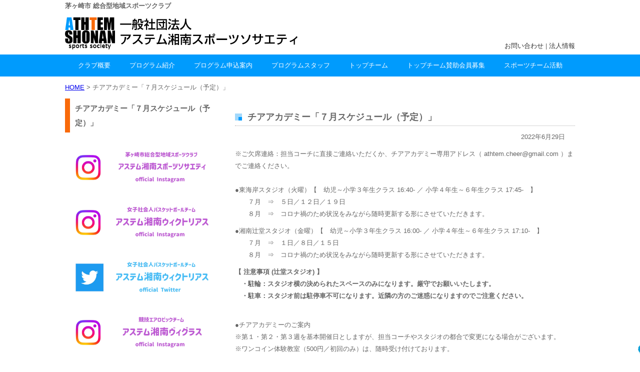

--- FILE ---
content_type: text/html
request_url: https://athtem-shonan.com/2022/06/post-266.html
body_size: 8310
content:
<!DOCTYPE HTML>
<html lang="ja">
<head>
<meta charset="UTF-8">
<title>チアアカデミー「７月スケジュール（予定）」 | ATHTEM SHONAN</title>
<meta name="viewport" content="width=device-width, minimum-scale=1">
<meta name="description" content="アステム湘南のチアアカデミー「７月スケジュール（予定）」ページです。">
<meta name="keywords" content="チアアカデミー「７月スケジュール（予定）」,茅ヶ崎,アステム">
<link rel="stylesheet" type="text/css" href="/css/normalize.css">
<link rel="stylesheet" type="text/css" href="/css/common.css" media="screen and (min-width: 769px)" />
<link rel="stylesheet" type="text/css" href="/css/smart.css" media="screen and (max-width: 768px)" />
<link rel="stylesheet" type="text/css" href="/css/slicknav.css">
<link rel="stylesheet" type="text/css" href="/css/iview.css">
<!--[if lt IE 9]>
<link rel="stylesheet" type="text/css" href="/css/common.css">
<script src="/js/html5shiv.js" charset="UTF-8"></script>
<script src="/js/css3-mediaqueries.js" charset="UTF-8"></script>
<![endif]-->
<script type="text/javascript" src="/js/jquery-1.7.1.min.js"></script>
<script type="text/javascript" src="/js/script.js"></script>
<script type="text/javascript" src="/js/slicknav.js"></script>
<script>
    $(function(){
        $('#menu').slicknav();
    }); 
</script>
</head>
<body>
<script>
  (function(i,s,o,g,r,a,m){i['GoogleAnalyticsObject']=r;i[r]=i[r]||function(){
  (i[r].q=i[r].q||[]).push(arguments)},i[r].l=1*new Date();a=s.createElement(o),
  m=s.getElementsByTagName(o)[0];a.async=1;a.src=g;m.parentNode.insertBefore(a,m)
  })(window,document,'script','//www.google-analytics.com/analytics.js','ga');

  ga('create', 'UA-62879010-1', 'auto');
  ga('send', 'pageview');

</script>
<div id="header">
	<header>
		<h1>茅ヶ崎市 総合型地域スポーツクラブ</h1>
		<p class="logo"><a href="/"><img src="/images/img_logo.gif" alt="ATHTEM SHONAN"></a></p><p class="logo_text"><a href="/"><img src="/images/img_logo_text.gif" alt="一般社団法人アステム湘南スポーツソサエティ"></a></p>
		<p class="link"><a href="/contact/">お問い合わせ</a> | <a href="/corporate/">法人情報</a></p>
	</header>
</div>
<div id="gNavi">
	<div id="menu">
		<ul>
   			<li class="sp"><a href="/">HOME</a></li>
        	<li class="nav01"><a href="/about/">クラブ概要</a></li>
			<li class="nav02"><a href="/program/">プログラム紹介</a></li>
			<li class="nav03"><a href="/entry/">プログラム申込案内</a></li>
			<li class="nav04"><a href="/staff/">プログラムスタッフ</a></li>
			<li class="nav05"><a href="/topteam/">トップチーム</a></li>
			<li class="nav06"><a href="/partner/">トップチーム賛助会員募集</a></li>
	        <li class="nav07"><a href="/members/">スポーツチーム活動</a></li>
		</ul>
	</div>
</div>
<div id="wrap">
<div id="breadcrumb">
	<a href="/">HOME</a> &gt; チアアカデミー「７月スケジュール（予定）」
</div>
	<div id="contents">
		<div id="c_main">
        <h2>チアアカデミー「７月スケジュール（予定）」</h2>
        <p class="day">2022年6月29日</p>
        ※ご欠席連絡：担当コーチに直接ご連絡いただくか、チアアカデミー専用アドレス（ athtem.cheer@gmail.com ）までご連絡ください。</strong><br><br>

<p>●東海岸スタジオ（火曜）【　幼児～小学３年生クラス 16:40- ／ 小学４年生～６年生クラス 17:45-　】<br>
　　７月　⇒　５日／１２日／１９日<br>
　　８月　⇒　コロナ禍のため状況をみながら随時更新する形にさせていただきます。</p>

<p>●湘南辻堂スタジオ（金曜）【　幼児～小学３年生クラス 16:00- ／ 小学４年生～６年生クラス 17:10-　】<br>
　　７月　⇒　１日／８日／１５日<br>
　　８月　⇒　コロナ禍のため状況をみながら随時更新する形にさせていただきます。</p>
<p>
<strong>【 注意事項 (辻堂スタジオ) 】<br>
　・駐輪：スタジオ横の決められたスペースのみになります。厳守でお願いいたします。<br>
　・駐車：スタジオ前は駐停車不可になります。近隣の方のご迷惑になりますのでご注意ください。</strong><br><br>

<p>●チアアカデミーのご案内<br>
※第１・第２・第３週を基本開催日としますが、担当コーチやスタジオの都合で変更になる場合がございます。<br>
※ワンコイン体験教室（500円／初回のみ）は、随時受け付けております。</p>
<p>詳しくはこちら↓↓↓<br>
★<a href="http://athtem-shonan.com/program/" target="_blank">公式サイト</a>（スポーツアカデミー紹介）<br>
★<a href="http://athtem-shonan.com/entry/" target="_blank">公式サイト</a>（スポーツアカデミー申込案内）<br>
★<a href="http://ameblo.jp/athtem-shonan/entry-12137939945.html" target="_blank">公式ブログ</a>（チアアカデミー詳細）<br>
※お問い合わせ＆お申し込みは<a href="https://athtem-shonan.sakura.ne.jp/contact/" target="_blank">こちら</a></p>
		</div>
		<div id="c_side">
			<h1>チアアカデミー「７月スケジュール（予定）」</h1>
    	    <div class="bnr_area">
<ul>
<li><a href="https://www.instagram.com/athtem.shonan/" target="_blank"><img src="/images/w2.jpg" alt="クラブ Instagram" width="100%"></a></li>
<li><a href="https://www.instagram.com/athtem.shonan_wectorias/" target="_blank"><img src="/images/w3.jpg" alt="ウィクトリアス Instagram" width="100%"></a></li>
<li><a href="https://twitter.com/wectorias" target="_blank"><img src="/images/w4.jpg" alt="トップチーム公式Twitter" width="100%"></a></li>
<li><a href="https://www.instagram.com/vigorous_aerobic/" target="_blank"><img src="/images/w5.jpg" alt="ヴィグラス Instagram" width="100%"></a></li>
<li><a href="https://twitter.com/a_s_vigorous" target="_blank"><img src="/images/w6.jpg" alt="ヴィグラス Twitter" width="100%"></a></li>

</ul>
</div>
		</div>
</div>
</div>
<div class="bnr_sponsor">

</div>
<p class="pagetop"><a href="#logo">▲</a></p>
<footer>
	<div class="fNavi">
	<ul>
	<li class="m1"><a href="">クラブ概要</a></li>
	<li><a href="/about/">総合型地域スポーツクラブとは</a></li>
	<li><a href="/about/athtem.html">アステム湘南とは</a></li>

		<li class="m2"><a href="/program/">プログラム紹介</a></li>
		<li><a href="/program/">スポーツアカデミー紹介</a></li>
		<li><a href="/program/clinic.html">スポーツクリニック紹介</a></li>
		<li><a href="/program/exercise.html">運動教室紹介</a></li>
		<li><a href="/dispatch.html">指導者派遣紹介</a></li>
	</ul>
	<ul>
		<li class="m1"><a href="/entry/">プログラム申込案内</a></li>
		<li><a href="/entry/">スポーツアカデミー申込方法 </a></li>
		<li><a href="/entry/clinic.html">スポーツクリニック申込方法 </a></li>
		<li><a href="/entry/exercise.html">運動教室申込方法 </a></li>
		<li><a href="/entry/dispatch.html">指導者派遣申込方法 </a></li>
		<li class="m2"><a href="/staff/">プログラムスタッフ</a></li>
		<li class="m2"><a href="/topteam/">トップチーム</a></li>
		<li><a href="/topteam/">女子バスケットボールチーム</a></li>
	</ul>
	<ul>
		<li class="m1"><a href="/partner/">トップチーム賛助会員募集</a></li>
		<li class="m2"><a href="/members/">スポーツチーム活動</a></li>
	</ul>
	<ul>
		<li class="m1"><a href="/corporate/">法人情報</a></li>
		<li class="m2"><a href="/contact/">お問い合わせ</a></li>
    	<li class="m1"><a href="/info/">お知らせ</a></li>
		<li class="m1"><a href="/privacy/">プライバシーポリシー</a></li>
		<li class="m1"><a href="/terms/">利用規約</a></li>
	</ul>
	</div>
	<div class="sp_fNavi sp">
	<ul>
		<li><a href="/corporate/">法人情報</a></li>
		<li><a href="/contact/">お問い合わせ</a></li>
		<li><a href="/info/">お知らせ</a></li>
		<li><a href="/privacy/">プライバシーポリシー</a></li>
		<li><a href="/terms/">利用規約</a></li>
	</ul>
	</div>
</footer>
<div id="copyright">Copyright©ATHTEM SHONAN sports society All rights reserved.
</div>
</body>
</html>

--- FILE ---
content_type: text/css
request_url: https://athtem-shonan.com/css/common.css
body_size: 8197
content:
@charset "utf-8";
/*--------------------
ID、class、CSS命名ルール
・「タグ名」+「_」+「識別名」+「_」+「連番」
例）.ul_info_01
--------------------*/
/*--------------------
日本語CSS
base
--------------------*/
*{margin: 0; padding: 0}
* {
	filter: inherit;
}
a { text-decoration : none}
ul, ol { list-style : none}

html {
	overflow-y: scroll;
}
body{
	-webkit-text-size-adjust: 100%;
	color: #666;
	margin:0px;
	padding:0px;
	font-size: 80%;
	line-height: 1.9;
	overflow-x : hidden ;
	font-family:"Hiragino Kaku Gothic ProN","ヒラギノ角ゴ ProN W3",sans-serif;
	background: url(../images/back_body.png);
	background-repeat: no-repeat;
	background-position: center bottom;
}

p{
	margin: 0px;
	padding: 0px;
}
ul,li,dl,dt,dd {
	list-style: none;
	margin:0px;
	padding:0px;
}
h1,h2,h3,h4,h5,h6 {
	font-size:100%;
	margin:0px;
	padding:0px;
	clear:both;
}
img {
	border: 0px;
	vertical-align:middle;
}

object {
	vertical-align: middle;
	outline: none;
}
a:link {
	color:#;
	text-decoration:underline;
}
a:visited {
	color:#;
}
a:hover,a:active {
	color:#;
	text-decoration:underline;
}
/*--------------------
header
--------------------*/
#header{
	width:1020px;
	margin:0 auto;
	position:relative;
	_zoom:1;overflow:hidden;
}
#header .logo img {
	margin:10px 10px 10px 0;
	float:left;
	width:100px;
}
#header .logo_text{
	margin:13px;
}
#header .link{
	position:absolute;
	right:0;
	bottom:5px;
}
#header .link a{
	text-decoration:none;
	color:#333;
}
#header .link a:hover{
	text-decoration:underline;
}
/*--------------------
globalNavigation
--------------------*/
#gNavi{
	width:100%;
	_zoom:1;overflow:hidden;
	background: #009bfd;
}
#menu{
	width:1020px;
	margin:0 auto;	
	_zoom:1;overflow:hidden;
	background: #009bfd;
	position:relative;
	overflow:hidden;
}
#menu ul{
	position:relative;
	left:50%;
	float:left;
}
#menu li{
	float:left;
	position:relative;
	left:-50%;
	float:left;
}
#menu li a{
	color:#fff;
	padding:10px 19px;
	display:block;
	text-decoration:none;
}
#menu li a:hover{
background: #9dd7fb; 
color:#333;
}
/*--------------------
promo
--------------------*/
#promo{
	margin: 20px 0;
	width: 1020px;
	height: 350px;
}
.about_area{
	width: 275px;
	height: 350px;
	float: left;
	border-radius:10px;
	background: #009bfd;
}
.promo_main{
	width: 705px;
	height: 350px;
	float: right;
	display: inline;
	margin-right:20px;
}

/*--------------------
breadcrumb
--------------------*/
#breadcrumb{
	width:1020px;
	margin:10px auto;
}
/*--------------------
wrap
--------------------*/
#wrap {
	width:1020px;
	margin:0 auto;
	padding-bottom:50px;
	position: relative;
	_zoom:1;overflow:hidden;
}
.bnr_area li{margin-bottom:10px;}
/*--------------------
footer
--------------------*/
footer {
	width:1020px;
	height: 580px;
	margin:50px auto 0;
	_zoom:1;overflow:hidden;
	background: url(../images/img_logo_foot.png);
	background-repeat: no-repeat;
	background-position: right 10px bottom 50px;
	position:relative;
}
footer ul{
	float: left;
	color: #fff;
	margin: 30px 30px
}
footer ul .m1{
	padding: 0;
}
footer ul .m2 {
	padding-top: 1em !important;
	padding-left: 0;
}
footer ul .m3 {
	padding-left: 0;
}
footer ul li{
	padding-left: 1em;
}
footer .fNavi{
	padding-top:100px;
	padding-left:100px;
	_zoom:1;overflow:hidden;
		margin-bottom:250px;
}
#copyright {
color:#fff;
text-align:center;
}
footer a{
	color:#fff;
	text-decoration:none !important;
}
footer a:hover{
	text-decoration:underline !important;
}
/*--------------------
ページトップへ
--------------------*/
.pagetop {
	position: fixed;
	bottom: -40px;
	right: 60px;
	z-index: 999;
}
.pagetop a {
	display: block;
	width: 45px;
	height: 30px;
	background-color: #333;
	border-radius: 8px 8px 0 0;
	text-align: center;
	color: #fff;
	font-size: 12px;
	text-decoration: none;
	line-height: 33px;
}

/*--------------------
contents
--------------------*/
#contents{
	background-repeat: no-repeat;
	background-position: center bottom;
	_zoom:1;overflow:hidden;
}
.about_area h2{
	color: #fff;
	font-size: 120%;
	padding: 10px 20px 5px;
}
.about_area h2 span{
	font-size: 140%;
	margin-left: 10px;
}
.about_area p{
	background-color: #fff;
	margin: 0 10px;
	padding:10px;
	height: 245px;
	border-radius:10px;
	background: url(../images/img_logo_promo.jpg);
}
#main{
	width: 680px;
	float: left;
	margin: 20px 20px 20px 0;
	_zoom:1;overflow:hidden;
}
#contents #main h1,#contents #c_main h1 {
	font-size: 120%;
	border-bottom: 3px solid #ddd;
	margin-bottom: 10px;
}
#contents h1 span {
	border-bottom: 3px solid #13a1d6;
	padding: 7px 5px;
}
#main th{
	line-height: 2.5;
	width: 113px;
}
#main .info_area{
	margin-bottom: 30px;
}
#main .info_area td span{
	background-color:#f00;
	color:#fff;
	font-size:80%;
	padding:2px 3px;
	margin-left:10px;
	border-radius:3px;
}
#main #feed li{
	margin:0 20px 5px 10px;
	font-weight:bold;
	height:2em;
	overflow:hidden;

}
#main #feed li a{
	font-weight:normal;
}
#side{
	width:300px;
	float:right;
}
/*--------------------
under
--------------------*/
#c_side{
	float:left;
	width:300px;
	margin:0px 20px 20px 0;
	_zoom:1;overflow:hidden;
}
#c_main{
	float:right;
	width:680px;
}
#c_side h1{
	border-left:10px solid #f96a0a;
	padding:5px 10px;
	font-size:120%;
}
#c_main h2{
	background: url(../images/dot.gif);
	background-repeat:no-repeat;
	background-position:left center;
	border-bottom:1px dotted #aaa;
	font-size:140%;
	padding-left:25px;
	margin:20px 0 10px;
}
#c_main h3{
	margin:20px 0 10px;
	border-left:7px solid #009bff;
	padding:0px 10px;
	font-size:130%;
}
#c_main h3 span{
	margin-left:15px;
	font-size:70%;
}
#c_main h4{
	margin:20px 0 10px;
	background-color:#ddd;
	padding:3px 10px;
	font-size:100%;
}
#c_main h4 span{
	margin-left:15px;
	font-size:70%;
}
#c_side li a{
	padding:15px;
	border-bottom:1px dashed #ccc;
	display:block;
	text-decoration:none;
	color:#333;
}
#c_side li a:hover{
	background-color:#ddd;
}
#c_side .fb_area{
	margin-top:20px;
_zoom:1;overflow:hidden;
}
#c_side .bnr_area{
	margin-top:20px;
}
#c_side .bnr_area li a{
	padding:0;
	border-bottom:none;
}
#c_main p{
	margin-bottom:10px;
}
#c_main ol,#c_main ul{
	margin-bottom:20px;
}

ol li{
	list-style-type:demical;
	margin-left:25px;
}
#c_main ul li{
	list-style-type:disc;
	margin-left:25px;
}
#c_main .note{
	font-size:90%;
	margin-bottom:10px;
}
#c_main table{
	width:100%;
	border:1px solid #ccc;
}
#c_main th{
	border:1px solid #ccc;
	padding:7px;
	background-color:#eee;
}
#c_main td{
	border:1px solid #ccc;
	padding:7px;
}
#c_main .caution{
	border:1px solid #ccc;
	background-color:#fff4e7;
	padding:10px;
	margin:10px 0;
}
#c_main .members .w1{
width:19em;
}
#c_main .members .w2{
width:7em;
}
#c_main .members .ta_r{
	text-align:right;
}
#c_main .tac{
	text-align:center;
	font-size:120%;
	font-weight:bold;
}
#c_main .note_r{
	text-align:right;
}
.red{color:#f00;}
.contact th{width:12em;}
.contact th span{color:#f00;}
.contact .textarea1{width:200px;}
.contact .textarea2{width:400px;}
.contact ul li{
	list-style-type:none !important;
	margin:0 !important;
	padding:0 !important;
}
.contact ul{
	margin:0 !important;
} 
.contact .example{color:#aaa !important;}
.corporate .w100{width:10em;}
.btn {text-align:center;padding:20px 0;}
.img_about{text-align:center;margin:20px 0;}
.terms li{list-style-type:none !important;margin:0 !important;}
.day{text-align:right;padding-right:20px;}
.wjbl{text-align:center;}
.w4em{width:4em;}
table.info,table.info th,table.info td{
	border:none !important;
}
table.info th{background-color:#fff !important;text-align:left;width:9em !important;}
.go_info{text-align:right;margin-top:20px;}
/*--------------------
contact
--------------------*/
.err{background-color:#feedf3;color:#f00;padding:10px;border:1px solid #f6286c;}
.btn_area{width:350px;margin:20px auto;}
.btn_area li{float:left;list-style-type:none !important;}
.w50{width:6em;}
/*--------------------
sp
--------------------*/
#sp_menu,.slicknav_menu{
	display:none;
}
.sp{display:none;}
table.type2 span{display:none;}
/*--------------------
support
--------------------*/
.support_bnr ul{
_zoom:1;overflow:hidden;
	margin-bottom:20px;
}
.support_bnr p{
	border-bottom:1px dashed #ccc;
	margin-bottom:10px;
}
.support_bnr li{
	float:left;
	margin:0 7px 10px 0;
}
.support_bnr img{
	height:56px;
}

--- FILE ---
content_type: text/css
request_url: https://athtem-shonan.com/css/iview.css
body_size: 5440
content:
/* The slider */
.iviewSlider {
	overflow: hidden;
}

/* The timer in the Slider */
#iview-timer {
	position: absolute;
	z-index: 100;
	border-radius: 5px;
	cursor: pointer;
}

#iview-timer div {
	border-radius: 3px;
}

/* The Preloader in the Slider */
#iview-preloader {
	position:relative;
	top:-180px !important;
	left:260px !important;
	z-index: 1000;
	-webkit-border-radius: 3px;
	-moz-border-radius: 3px;
	border-radius: 3px;
	border: #000 1px solid;
	padding: 1px;
	width: 100px;
	height: 3px;
}
#iview-preloader div {
	float: left;
	-webkit-border-radius: 2px;
	-moz-border-radius: 2px;
	border-radius: 2px;
	height: 3px;
	background: #000;
	width: 0px;
}

/* The strips and boxes in the Slider */
.iview-strip {
	display:block;
	position:absolute;
	z-index:5;
}
.iview-block {
	display:block;
	position:absolute;
	z-index:5;
}

/* Direction nav styles (e.g. Next & Prev) */
.iview-directionNav a {
	position:absolute;
	top:45%;
	z-index:9;
	cursor:pointer;
}
.iview-prevNav {
	left:0px;
}
.iview-nextNav {
	right:0px;
}

/* Control nav styles (e.g. 1,2,3...) */
.iview-controlNav {
	position:absolute;
	z-index:9;
}
.iview-controlNav a {
	z-index:9;
	cursor:pointer;
}
.iview-controlNav a.active {
	font-weight:bold;
}
.iview-controlNav .iview-items ul {
	list-style: none;
}
.iview-controlNav .iview-items ul li {
	display: inline;
	position: relative;
}
.iview-controlNav .iview-tooltip {
	position: absolute;
}

/* The captions in the Slider */
.iview-caption {
	position:absolute;
	z-index:4;
	overflow: hidden;
	cursor: default;
}

/* The video show in the Slider */
.iview-video-show {
	background: #000;
	position: absolute;
	width: 100%;
	height: 100%;
	z-index: 101;
}
.iview-video-show .iview-video-container {
	position: relative;
	width: 100%;
	height: 100%;
}
.iview-video-show .iview-video-container a.iview-video-close {
	position: absolute;
	right: 10px;
	top: 10px;
	background: #222;
	color: #FFF;
	height: 20px;
	width: 20px;
	text-align: center;
	line-height: 29px;
	font-size: 22px;
	font-weight: bold;
	overflow: hidden;
	-webkit-border-radius: 15px;
	-moz-border-radius: 15px;
	border-radius: 15px;
}
.iview-video-show .iview-video-container a.iview-video-close:hover {
	background: #444;
}
.container {
	display: block;
	width: 705px;
	margin: 0px auto;
}

#iview, #iview2 {
	display: block;
	width: 705px;
	height: 350px;
	position: relative;
	overflow: hidden;
	border-radius:10px;
}

#iview2 {
	margin-top: 20px;
}

#iview .iviewSlider, #iview2 .iviewSlider {
	display: block;
	width: 705px;
	height:350px;
	overflow: hidden;
}

#iview div.iview-directionNav {
	position: absolute;
	top: 165px;
	left: 0px;
	z-index: 999;
	width: 100%;
}

#iview div.iview-directionNav a {
	display: block;
	cursor: pointer;
	position: absolute;
	width: 27px;
	height: 27px;
	background-image: url(../img/bg_direction_nav.png);
	text-indent: -9999px;
	-webkit-transition: left 0.3s ease-in-out;
	-webkit-transition-property: left,right;
	-moz-transition: left 0.3s ease-in-out;
	-moz-transition-property: left,right;
	-o-transition: left 0.3s ease-in-out;
	-o-transition-property: left,right;
	-ms-transition: left 0.3s ease-in-out;
	-ms-transition-property: left,right;
	transition: left 0.3s ease-in-out;
	transition-property: left,right;
}

#iview div.iview-directionNav a.iview-nextNav {
	right: -27px;
	background-position: 27px 0px;
}

#iview div.iview-directionNav a.iview-prevNav {
	left: -27px;
	background-position: 0px 0px
}

#iview.iview-hover div.iview-directionNav a.iview-nextNav {
	right: 10px;
}

#iview.iview-hover div.iview-directionNav a.iview-prevNav {
	left: 10px;
}

#iview2 .iview-controlNav {
	position: absolute;
	bottom: 20px;
	left: 418px;
}

#iview2 .iview-controlNav a {
	text-indent: -9999px;
}

#iview2 .iview-controlNav a.iview-control {
	padding: 0px;
	float: left;
	width: 11px;
	height: 11px;
	background: url('../img/bullets_2.png') no-repeat 0px 0px;
	line-height: 0px;
	margin-right: 7px;
}

#iview2 .iview-controlNav a.iview-control.active {
	background-position: 0px -11px;
}

#iview2 div.iview-directionNav {
	position: absolute;
	top: 150px;
	left: 0px;
	z-index: 9;
	width: 100%;
}

#iview2 div.iview-directionNav a {
	display: block;
	cursor: pointer;
	position: absolute;
	width: 40px;
	height: 100px;
	background-image: url(../img/nav_paddles.png);
	text-indent: -9999px;
}

#iview2 div.iview-directionNav a:active {
	background-image: url(../img/nav_paddles_down.png);
}

#iview2 div.iview-directionNav a.iview-nextNav {
	right: 20px;
	background-position: 56px 0px;
}

#iview2 div.iview-directionNav a.iview-prevNav {
	left: 20px;
	background-position: -16px 0px
}

.iview-caption {
	background: url('../img/caption-bg.png');
	color: #FFF;
	border-radius: 3px;
	padding: 10px 15px;
	font-family: Verdana;
	font-size: 12px;
	text-shadow: #000 1px 1px 0px;
}

.iview-caption.video-caption {
	padding: 10px;
}

.iview-caption.caption1 {
	text-shadow: none;
}

.iview-caption.caption2 {
	background: #FFF;
	color: #000;
	text-shadow: none;
}

.iview-caption.caption3 {
	background: #c4302b;
	box-shadow: rgba(0, 0, 0, 0.7) 10px 10px 15px 0px;
	text-shadow: none;
}

.iview-caption.caption3 div {
	line-height: 150%;
	text-align: justify;
}

.iview-caption.caption4 {
	background: #00b4ff;
	font-size: 36px;
	font-weight: bold;
	text-shadow: none;
}

.iview-caption.caption5 {
	background: #FFF;
	color: #000;
	font-size: 26px;
	text-shadow: none;
}

#iview-preloader {
	border: #666 1px solid;
	width: 150px
}

#iview-preloader div {
	background: #666;
}


--- FILE ---
content_type: text/css
request_url: https://athtem-shonan.com/css/smart.css
body_size: 7272
content:
@charset "utf-8";
/*--------------------
ID、class、CSS命名ルール
・「タグ名」+「_」+「識別名」+「_」+「連番」
例）.ul_info_01
--------------------*/
/*--------------------
日本語CSS
base
--------------------*/
*{margin: 0; padding: 0}
* {
	filter: inherit;
}
a { text-decoration : none}
ul, ol { list-style : none}

html {
	overflow-y: scroll;
}
body{
	color: #666;
	margin:0px;
	padding:0px;
	font-size: 80%;
	line-height: 1.5;
	font-family:"Hiragino Kaku Gothic ProN","ヒラギノ角ゴ ProN W3",sans-serif;
	background-repeat: no-repeat;
	background-position: center bottom;
}

p{
	margin: 0px;
	padding: 0px;
}
ul,li,dl,dt,dd {
	list-style: none;
	margin:0px;
	padding:0px;
}
h1,h2,h3,h4,h5,h6 {
	font-size:100%;
	margin:0px;
	padding:0px;
	clear:both;
}
img {
	border: 0px;
	vertical-align:middle;
}

object {
	vertical-align: middle;
	outline: none;
}
a:link {
	color:#;
	text-decoration:underline;
}
a:visited {
	color:#;
}
a:hover,a:active {
	color:#;
	text-decoration:underline;
}
/*--------------------
header
--------------------*/
#header{
	padding-top:50px;
	border-bottom:2px solid #ccc;
	_zoom:1;overflow:hidden;
}
#header h1{display:none;}
#header .logo img{
	width:55px;
	margin:10px 10px 5px 10px;
	float:left;
}
#header .logo_text img{
	width:230px;
	margin:10px 0 0 0;
}
#header .link{
	display:none;
}
/*--------------------
globalNavigation
--------------------*/
#gNavi{display:none;}

/*--------------------
promo
--------------------*/
.promo_main {display:none;}
.about_area{
}
/*--------------------
breadcrumb
--------------------*/
#breadcrumb{display:none;
}
/*--------------------
wrap
--------------------*/
#wrap {
	margin:0 auto;
	position: relative;
	_zoom:1;overflow:hidden;
}
/*--------------------
footer
--------------------*/
footer {
	background-color:#333;
	width:100%;
}
footer .fNavi{display:none;}

footer .sp_fNavi li{
	text-align:center;
	padding:10px;
	border-top:1px solid #fff;
	display:block;
}
footer .sp_fNavi li a{
	display:block;
}
#copyright {
	text-align:center;
	font-size:60% !important;
}
footer a{
	color:#fff;
	text-decoration:none !important;
}
footer a:hover{
	text-decoration:underline !important;
}
/*--------------------
ページトップへ
--------------------*/
.pagetop {display:none;
}

/*--------------------
contents
--------------------*/
.sp_nav li a{
	padding:15px;
	border-bottom:1px solid #ccc;
	display:block;
	text-decoration:none;
	color:#333;
}
.sp_nav li a{text-decoration:none;}
#contents{
}
.about_area h2{
	display:none;
}
.about_area p{
	background-color: #fff;
	padding:0  10px;
}
#main{
	padding:0 10px;
}
#contents #main h1 {
	background: url(../images/dot.gif);
	background-repeat:no-repeat;
	background-position:left center;
	border-bottom:1px dotted #aaa;
	padding-left:20px;
	margin:20px 0 0px;
}

#main th{
}
#main .info_area{
	margin-bottom: 30px;
}
#main .info_area a {
	text-decoration:none;
	color:#333;
}
#main .info_area tr,#main .info_area li{
	border-bottom:1px solid #ccc;
	padding:5px;
}

#main .info_area td span{
	color: #f00;
	margin-left: 10px;
}
#main #feed li{
	font-weight:bold;
	overflow:hidden;

}
.fb_area{}
#main #feed li a{
	font-weight:normal;
}
#side{
	padding:0 10px;
	text-align:center;
}
#side .bnr_area li{
	margin-bottom:10px;
}

/*--------------------
under
--------------------*/
#c_side{
	width:300px;
	margin:0px auto;
	padding:10px;
	_zoom:1;overflow:hidden;
}
#c_side h1 {display:none;}
#c_main{
	padding:10px;
}
#c_main h1 img{
	width:100%;
	}
#c_side h1{
	border-left:10px solid #f96a0a;
	padding:5px 10px;
	font-size:120%;
}
#c_main h2{
	background: url(../images/dot.gif);
	background-repeat:no-repeat;
	background-position:left center;
	border-bottom:1px dotted #aaa;
	padding-left:20px;
	margin:20px 0 10px;
}
#c_main h3{
	margin:20px 0 10px;
	border-left:7px solid #009bff;
	padding:3px 5px;
}
#c_main h3 span{
	margin-left:15px;
	font-size:85%;
}

#c_main h4{
	margin:20px 0 10px;
	background-color:#ddd;
	padding:3px 5px;
}
#c_main h4 span{
	margin-left:15px;
	font-size:85%;
}
#c_side li{
	margin-bottom:10px;
}
#c_side .l_navi{
	display:none;
}
#c_side li a:hover{
	background-color:#ddd;
}
#c_side .fb_area{
}
#c_side .bnr_area{
	margin-top:10px;
	padding-top:10px;
	border-top:1px dashed #ccc;
}
#c_side .bnr_area li a{
	padding:5px 0;
	border-bottom:none;
}
#c_main p{
	margin-bottom:10px;
}
#c_main ol,#c_main ul{
	margin-bottom:20px;
}

ol li{
	list-style-type:demical;
}
#c_main ul li{
	list-style-type:disc;
}
#c_main .note{
	font-size:90%;
	margin-bottom:10px;
}
#c_main table{
	width:100%;
}
#c_main th{
	border:1px solid #ccc;
	padding:7px;
	min-width:4em;
	background-color:#eee;
}
#c_main td{
	border:1px solid #ccc;
	padding:7px;
}
#c_main .caution{
	border:1px solid #ccc;
	background-color:#fff4e7;
	padding:10px;
	margin:10px 0;
}
#c_main .caution li{margin-left:20px;}
#c_main .members .w1{
	mim-width:4em;
}
#c_main .members .w2{
width:7em;
}
#c_main .members .ta_r{
	text-align:right;
}
#c_main .tac{
	text-align:center;
	font-size:120%;
	font-weight:bold;
}
#c_main .note_r{
}
.red{color:#f00;}
.contact th span{color:#f00;}
.contact ul li{
	list-style-type:none !important;
	margin:0 !important;
	padding:0 !important;
}
.contact ul{
	margin:0 !important;
} 
.contact .example{color:#aaa !important;}
.hojin img{width:100%;}
.btn {text-align:center;padding:20px 0;}
.img_about{text-align:center;margin:20px 0;}
.terms li{list-style-type:none !important;margin:0 !important;}
.wjbl img{width:100%;}
.img_about img{width:100%;}

tbody tr{
	display: block;
	margin-bottom: 5px;
	padding-bottom:10px;
}
tbody th,
tbody td{
	display: list-item;
	list-style-type:none;
	border: none;
	text-align:left;
}
tbody th{font-size:80%;}
table.type2 tr:first-child{display:none;}
table.type2 span{font-weight:bold;}
.day{font-size:80%;}
#promo img {width:100% !important;}
table.info,table.info th,table.info td{
	border:none !important;
	padding:0 !important;
}
table.info tr{border-bottom:1px solid #ccc;}
table.info a{display:block;text-decoration:none;color:#333;}
table.info th{background-color:#fff !important;text-align:left;}
.go_info{text-align:right;margin-top:10px;}
.pc{display:none;}
/*--------------------
contact
--------------------*/
.err{background-color:#feedf3;color:#f00;padding:10px;border:1px solid #f6286c;}

#menu {
display:none;
}
.btn_area{width:150px;margin:0 auto;list-style-type:none !important;}
.btn_area li{list-style-type:none !important;}
.contact th,.contact td{width:280px !important;margin:0 auto;}
.contact textarea {width:280px;}
.js .slicknav_menu {display:block;}
#sp_menu{display: none;}
.w50{width:5em;}
.textarea2{width:100%;}
/*--------------------
support_bnr
--------------------*/
.support_bnr{text-align:center;margin-bottom:20px;border-top:1px dashed #ccc;border-bottom:1px dashed #ccc;padding:10px 0;}
/*--------------------
support
--------------------*/
.support_bnr ul{
	margin-bottom:20px;
}
.support_bnr p{
	background-color:#eee;
	padding:3px;
	margin-bottom:10px;
}
.support_bnr li{
	margin-bottom:10px;
}
.support_bnr img{
	height:64px;
}
/*--------------------
2016.3.24
--------------------*/
.youtube_area{
position: relative;
  width: 100%;
  padding-top: 56.25%;
margin-bottom:10px;
}
.youtube_area iframe{
  position: absolute;
  top: 0;
  right: 0;
  width: 100% !important;
  height: 100% !important;
}

--- FILE ---
content_type: text/plain
request_url: https://www.google-analytics.com/j/collect?v=1&_v=j102&a=223299918&t=pageview&_s=1&dl=https%3A%2F%2Fathtem-shonan.com%2F2022%2F06%2Fpost-266.html&ul=en-us%40posix&dt=%E3%83%81%E3%82%A2%E3%82%A2%E3%82%AB%E3%83%87%E3%83%9F%E3%83%BC%E3%80%8C%EF%BC%97%E6%9C%88%E3%82%B9%E3%82%B1%E3%82%B8%E3%83%A5%E3%83%BC%E3%83%AB%EF%BC%88%E4%BA%88%E5%AE%9A%EF%BC%89%E3%80%8D%20%7C%20ATHTEM%20SHONAN&sr=1280x720&vp=1280x720&_u=IEBAAEABAAAAACAAI~&jid=1802621974&gjid=904759975&cid=1319201477.1769616368&tid=UA-62879010-1&_gid=1695120117.1769616368&_r=1&_slc=1&z=1843695207
body_size: -451
content:
2,cG-S7W98GYG7J